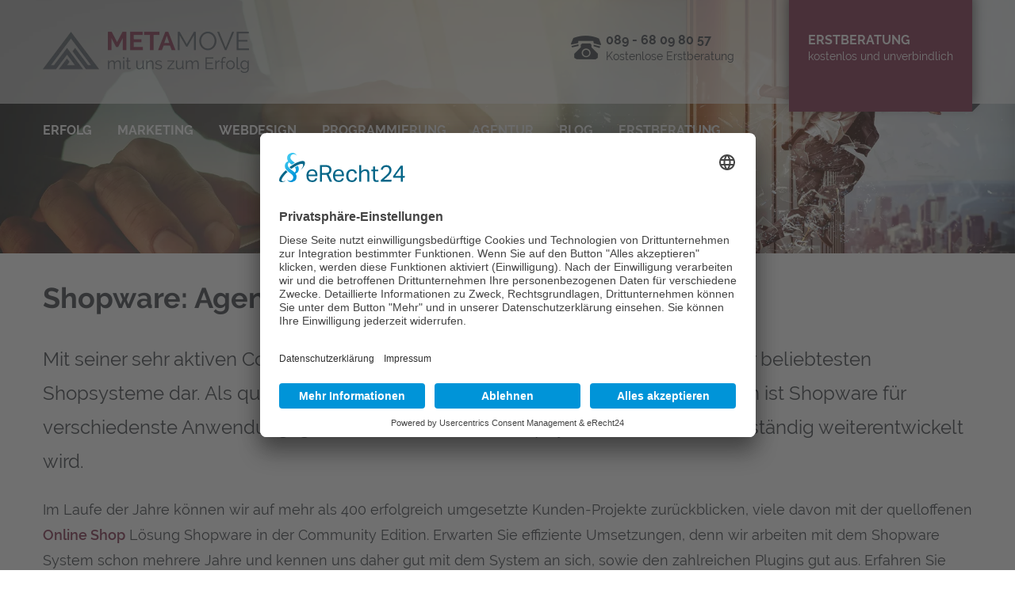

--- FILE ---
content_type: application/javascript
request_url: https://www.metamove.de/wp-content/plugins/clearfy_package/assets/js/instant-pages.min.js
body_size: 750
content:
"use strict";

function instantPages() {
	var a = new Set, b = new Set, c = document.createElement("link"),
		d = c.relList && c.relList.supports && c.relList.supports("prefetch") && window.IntersectionObserver && "isIntersecting" in IntersectionObserverEntry.prototype,
		e = navigator.connection && (navigator.connection.saveData || (navigator.connection.effectiveType || "").includes("2g"));
	if( !e && d ) {
		var f = function(a) {
			return new Promise(function(b, c) {
				var d = document.createElement("link");
				d.rel = "prefetch", d.href = a, d.onload = b, d.onerror = c, document.head.appendChild(d)
			})
		}, g = function(a) {
			var b = setTimeout(function() {
				return p()
			}, 5e3);
			f(a)["catch"](function() {
				return p()
			})["finally"](function() {
				return clearTimeout(b)
			})
		}, h = function(c) {
			var d = !!(1 < arguments.length && void 0 !== arguments[1]) && arguments[1];
			if( !(b.has(c) || a.has(c)) ) {
				var e = window.location.origin;
				if( c.substring(0, e.length) === e && window.location.href !== c ) {
					for(
						var f = 0; f < window.FPConfig.ignoreKeywords.length; f++
					) {
						if( c.includes(window.FPConfig.ignoreKeywords[f]) ) {
							return;
						}
					}
					d ? (g(c), b.add(c)) : a.add(c)
				}
			}
		}, i = new IntersectionObserver(function(a) {
			a.forEach(function(a) {
				if( a.isIntersecting ) {
					var b = a.target.href;
					h(b, !window.FPConfig.maxRPS)
				}
			})
		}), j = function() {
			return setInterval(function() {
				Array.from(a).slice(0, window.FPConfig.maxRPS).forEach(function(c) {
					g(c), b.add(c), a["delete"](c)
				})
			}, 1e3)
		}, k = null, l = function(a) {
			var c = a.target.closest("a");
			c && c.href && !b.has(c.href) && (k = setTimeout(function() {
				h(c.href, !0)
			}, window.FPConfig.hoverDelay))
		}, m = function(a) {
			var c = a.target.closest("a");
			c && c.href && !b.has(c.href) && h(c.href, !0)
		}, n = function(a) {
			var c = a.target.closest("a");
			c && c.href && !b.has(c.href) && clearTimeout(k)
		}, o = window.requestIdleCallback || function(a) {
			var b = Date.now();
			return setTimeout(function() {
				a({
					didTimeout: !1,
					timeRemaining: function timeRemaining() {
						var a = Math.max;
						return a(0, 50 - (Date.now() - b))
					}
				})
			}, 1)
		}, p = function() {
			document.querySelectorAll("a").forEach(function(a) {
				return i.unobserve(a)
			}), a.clear(), document.removeEventListener("mouseover", l, !0), document.removeEventListener("mouseout", n, !0), document.removeEventListener("touchstart", m, !0)
		};
		window.FPConfig = Object.assign({
			delay: 0,
			ignoreKeywords: [],
			maxRPS: 3,
			hoverDelay: 50
		}, window.FPConfig), j(), o(function() {
			return setTimeout(function() {
				return document.querySelectorAll("a").forEach(function(a) {
					return i.observe(a)
				})
			}, 1e3 * window.FPConfig.delay)
		});
		var q = {
			capture: !0,
			passive: !0
		};
		document.addEventListener("mouseover", l, q), document.addEventListener("mouseout", n, q), document.addEventListener("touchstart", m, q)
	}
}

instantPages();
